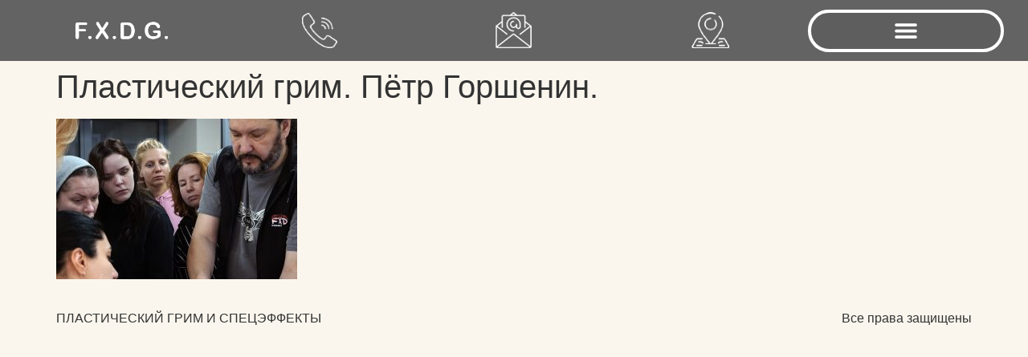

--- FILE ---
content_type: text/html; charset=UTF-8
request_url: http://www.fxdesignpro.com/%D0%BF%D0%BB%D0%B0%D1%81%D1%82%D0%B8%D1%87%D0%B5%D1%81%D0%BA%D0%B8%D0%B9-%D0%B3%D1%80%D0%B8%D0%BC-%D0%BE%D0%B1%D1%83%D1%87%D0%B5%D0%BD%D0%B8%D0%B5/dsc06096/
body_size: 39332
content:
<!doctype html><html lang="ru-RU"><head><meta charset="UTF-8"><meta name="viewport" content="width=device-width, initial-scale=1"><link rel="profile" href="https://gmpg.org/xfn/11"><meta name='robots' content='index, follow, max-image-preview:large, max-snippet:-1, max-video-preview:-1' /><link media="all" href="http://www.fxdesignpro.com/wp-content/cache/autoptimize/css/autoptimize_c2095983862f211d1c514989504c9c1e.css" rel="stylesheet"><title>Пластический грим. Пётр Горшенин. &#8226; СТУДИЯ ПЕТРА ГОРШЕНИНА. FX DESIGN GROUP INT. ПЛАСТИЧЕСКИЙ ГРИМ И СПЕЦЭФФЕКТЫ</title><meta name="description" content="Пластический грим. Аниматронические муляжи. Prosthetic makeup. Animatronic figure. Студия Петра Горшенина FX DESIGN GROUP INT. Peter Gorshenin." /><link rel="canonical" href="https://www.fxdesignpro.com/пластический-грим-обучение/dsc06096/" /><meta property="og:locale" content="ru_RU" /><meta property="og:type" content="article" /><meta property="og:title" content="Пластический грим. Пётр Горшенин. &#8226; СТУДИЯ ПЕТРА ГОРШЕНИНА. FX DESIGN GROUP INT. ПЛАСТИЧЕСКИЙ ГРИМ И СПЕЦЭФФЕКТЫ" /><meta property="og:description" content="Пластический грим. Аниматронические муляжи. Prosthetic makeup. Animatronic figure. Студия Петра Горшенина FX DESIGN GROUP INT. Peter Gorshenin." /><meta property="og:url" content="https://www.fxdesignpro.com/пластический-грим-обучение/dsc06096/" /><meta property="og:site_name" content="СТУДИЯ ПЕТРА ГОРШЕНИНА. FX DESIGN GROUP INT. ПЛАСТИЧЕСКИЙ ГРИМ И СПЕЦЭФФЕКТЫ" /><meta property="article:publisher" content="https://www.facebook.com/fxdg.ru" /><meta property="article:modified_time" content="2021-11-26T10:37:38+00:00" /><meta property="og:image" content="https://www.fxdesignpro.com/%D0%BF%D0%BB%D0%B0%D1%81%D1%82%D0%B8%D1%87%D0%B5%D1%81%D0%BA%D0%B8%D0%B9-%D0%B3%D1%80%D0%B8%D0%BC-%D0%BE%D0%B1%D1%83%D1%87%D0%B5%D0%BD%D0%B8%D0%B5/dsc06096" /><meta property="og:image:width" content="800" /><meta property="og:image:height" content="533" /><meta property="og:image:type" content="image/jpeg" /><meta name="twitter:card" content="summary_large_image" /> <script type="application/ld+json" class="yoast-schema-graph">{"@context":"https://schema.org","@graph":[{"@type":"WebPage","@id":"https://www.fxdesignpro.com/%D0%BF%D0%BB%D0%B0%D1%81%D1%82%D0%B8%D1%87%D0%B5%D1%81%D0%BA%D0%B8%D0%B9-%D0%B3%D1%80%D0%B8%D0%BC-%D0%BE%D0%B1%D1%83%D1%87%D0%B5%D0%BD%D0%B8%D0%B5/dsc06096/","url":"https://www.fxdesignpro.com/%D0%BF%D0%BB%D0%B0%D1%81%D1%82%D0%B8%D1%87%D0%B5%D1%81%D0%BA%D0%B8%D0%B9-%D0%B3%D1%80%D0%B8%D0%BC-%D0%BE%D0%B1%D1%83%D1%87%D0%B5%D0%BD%D0%B8%D0%B5/dsc06096/","name":"Пластический грим. Пётр Горшенин. &#8226; СТУДИЯ ПЕТРА ГОРШЕНИНА. FX DESIGN GROUP INT. ПЛАСТИЧЕСКИЙ ГРИМ И СПЕЦЭФФЕКТЫ","isPartOf":{"@id":"https://www.fxdesignpro.com/#website"},"primaryImageOfPage":{"@id":"https://www.fxdesignpro.com/%D0%BF%D0%BB%D0%B0%D1%81%D1%82%D0%B8%D1%87%D0%B5%D1%81%D0%BA%D0%B8%D0%B9-%D0%B3%D1%80%D0%B8%D0%BC-%D0%BE%D0%B1%D1%83%D1%87%D0%B5%D0%BD%D0%B8%D0%B5/dsc06096/#primaryimage"},"image":{"@id":"https://www.fxdesignpro.com/%D0%BF%D0%BB%D0%B0%D1%81%D1%82%D0%B8%D1%87%D0%B5%D1%81%D0%BA%D0%B8%D0%B9-%D0%B3%D1%80%D0%B8%D0%BC-%D0%BE%D0%B1%D1%83%D1%87%D0%B5%D0%BD%D0%B8%D0%B5/dsc06096/#primaryimage"},"thumbnailUrl":"https://www.fxdesignpro.com/wp-content/uploads/2018/03/DSC06096.jpg","datePublished":"2018-03-19T19:58:08+00:00","dateModified":"2021-11-26T10:37:38+00:00","description":"Пластический грим. Аниматронические муляжи. Prosthetic makeup. Animatronic figure. Студия Петра Горшенина FX DESIGN GROUP INT. Peter Gorshenin.","breadcrumb":{"@id":"https://www.fxdesignpro.com/%D0%BF%D0%BB%D0%B0%D1%81%D1%82%D0%B8%D1%87%D0%B5%D1%81%D0%BA%D0%B8%D0%B9-%D0%B3%D1%80%D0%B8%D0%BC-%D0%BE%D0%B1%D1%83%D1%87%D0%B5%D0%BD%D0%B8%D0%B5/dsc06096/#breadcrumb"},"inLanguage":"ru-RU","potentialAction":[{"@type":"ReadAction","target":["https://www.fxdesignpro.com/%D0%BF%D0%BB%D0%B0%D1%81%D1%82%D0%B8%D1%87%D0%B5%D1%81%D0%BA%D0%B8%D0%B9-%D0%B3%D1%80%D0%B8%D0%BC-%D0%BE%D0%B1%D1%83%D1%87%D0%B5%D0%BD%D0%B8%D0%B5/dsc06096/"]}]},{"@type":"ImageObject","inLanguage":"ru-RU","@id":"https://www.fxdesignpro.com/%D0%BF%D0%BB%D0%B0%D1%81%D1%82%D0%B8%D1%87%D0%B5%D1%81%D0%BA%D0%B8%D0%B9-%D0%B3%D1%80%D0%B8%D0%BC-%D0%BE%D0%B1%D1%83%D1%87%D0%B5%D0%BD%D0%B8%D0%B5/dsc06096/#primaryimage","url":"https://www.fxdesignpro.com/wp-content/uploads/2018/03/DSC06096.jpg","contentUrl":"https://www.fxdesignpro.com/wp-content/uploads/2018/03/DSC06096.jpg","width":800,"height":533,"caption":"Пластический грим. Пётр Горшенин."},{"@type":"BreadcrumbList","@id":"https://www.fxdesignpro.com/%D0%BF%D0%BB%D0%B0%D1%81%D1%82%D0%B8%D1%87%D0%B5%D1%81%D0%BA%D0%B8%D0%B9-%D0%B3%D1%80%D0%B8%D0%BC-%D0%BE%D0%B1%D1%83%D1%87%D0%B5%D0%BD%D0%B8%D0%B5/dsc06096/#breadcrumb","itemListElement":[{"@type":"ListItem","position":1,"name":"Главная страница","item":"https://www.fxdesignpro.com/"},{"@type":"ListItem","position":2,"name":"Пластический грим. Обучение.","item":"https://www.fxdesignpro.com/%d0%bf%d0%bb%d0%b0%d1%81%d1%82%d0%b8%d1%87%d0%b5%d1%81%d0%ba%d0%b8%d0%b9-%d0%b3%d1%80%d0%b8%d0%bc-%d0%be%d0%b1%d1%83%d1%87%d0%b5%d0%bd%d0%b8%d0%b5/"},{"@type":"ListItem","position":3,"name":"Пластический грим. Пётр Горшенин."}]},{"@type":"WebSite","@id":"https://www.fxdesignpro.com/#website","url":"https://www.fxdesignpro.com/","name":"СТУДИЯ ПЕТРА ГОРШЕНИНА. FX DESIGN GROUP INT. ПЛАСТИЧЕСКИЙ ГРИМ И СПЕЦЭФФЕКТЫ","description":"ПЛАСТИЧЕСКИЙ ГРИМ И СПЕЦЭФФЕКТЫ","potentialAction":[{"@type":"SearchAction","target":{"@type":"EntryPoint","urlTemplate":"https://www.fxdesignpro.com/?s={search_term_string}"},"query-input":{"@type":"PropertyValueSpecification","valueRequired":true,"valueName":"search_term_string"}}],"inLanguage":"ru-RU"}]}</script> <link href='//hb.wpmucdn.com' rel='preconnect' /><link rel="alternate" type="application/rss+xml" title="СТУДИЯ ПЕТРА ГОРШЕНИНА. FX DESIGN GROUP INT. ПЛАСТИЧЕСКИЙ ГРИМ И СПЕЦЭФФЕКТЫ &raquo; Лента" href="https://www.fxdesignpro.com/feed/" /><link rel="alternate" type="application/rss+xml" title="СТУДИЯ ПЕТРА ГОРШЕНИНА. FX DESIGN GROUP INT. ПЛАСТИЧЕСКИЙ ГРИМ И СПЕЦЭФФЕКТЫ &raquo; Лента комментариев" href="https://www.fxdesignpro.com/comments/feed/" /><link rel="alternate" title="oEmbed (JSON)" type="application/json+oembed" href="https://www.fxdesignpro.com/wp-json/oembed/1.0/embed?url=https%3A%2F%2Fwww.fxdesignpro.com%2F%25d0%25bf%25d0%25bb%25d0%25b0%25d1%2581%25d1%2582%25d0%25b8%25d1%2587%25d0%25b5%25d1%2581%25d0%25ba%25d0%25b8%25d0%25b9-%25d0%25b3%25d1%2580%25d0%25b8%25d0%25bc-%25d0%25be%25d0%25b1%25d1%2583%25d1%2587%25d0%25b5%25d0%25bd%25d0%25b8%25d0%25b5%2Fdsc06096%2F" /><link rel="alternate" title="oEmbed (XML)" type="text/xml+oembed" href="https://www.fxdesignpro.com/wp-json/oembed/1.0/embed?url=https%3A%2F%2Fwww.fxdesignpro.com%2F%25d0%25bf%25d0%25bb%25d0%25b0%25d1%2581%25d1%2582%25d0%25b8%25d1%2587%25d0%25b5%25d1%2581%25d0%25ba%25d0%25b8%25d0%25b9-%25d0%25b3%25d1%2580%25d0%25b8%25d0%25bc-%25d0%25be%25d0%25b1%25d1%2583%25d1%2587%25d0%25b5%25d0%25bd%25d0%25b8%25d0%25b5%2Fdsc06096%2F&#038;format=xml" /><link rel='stylesheet' id='elementor-post-3046-css' href='http://www.fxdesignpro.com/wp-content/cache/autoptimize/css/autoptimize_single_2d0fd6cba8378ab5483aac19e7e31dac.css?ver=1768736205' media='all' /><link rel='stylesheet' id='elementor-post-3067-css' href='http://www.fxdesignpro.com/wp-content/cache/autoptimize/css/autoptimize_single_0e33ccf938c192bdce73fee2846d0e87.css?ver=1768736205' media='all' /><link rel='stylesheet' id='elementor-gf-local-roboto-css' href='http://www.fxdesignpro.com/wp-content/cache/autoptimize/css/autoptimize_single_1119ad88deaf5865f5195c8ce980d12f.css?ver=1742254877' media='all' /><link rel='stylesheet' id='elementor-gf-local-robotoslab-css' href='http://www.fxdesignpro.com/wp-content/cache/autoptimize/css/autoptimize_single_20cad71040a127c3f8d6a2e6c6135421.css?ver=1742254882' media='all' /> <script src="http://www.fxdesignpro.com/wp-includes/js/jquery/jquery.min.js?ver=3.7.1" id="jquery-core-js"></script> <link rel="https://api.w.org/" href="https://www.fxdesignpro.com/wp-json/" /><link rel="alternate" title="JSON" type="application/json" href="https://www.fxdesignpro.com/wp-json/wp/v2/media/2321" /><link rel="EditURI" type="application/rsd+xml" title="RSD" href="https://www.fxdesignpro.com/xmlrpc.php?rsd" /><meta name="generator" content="WordPress 6.9" /><link rel='shortlink' href='https://www.fxdesignpro.com/?p=2321' /><meta name="generator" content="Elementor 3.34.1; features: e_font_icon_svg, additional_custom_breakpoints; settings: css_print_method-external, google_font-enabled, font_display-auto"></head><body class="attachment wp-singular attachment-template-default attachmentid-2321 attachment-jpeg wp-embed-responsive wp-theme-hello-elementor metaslider-plugin hello-elementor-default elementor-default elementor-kit-3046"> <a class="skip-link screen-reader-text" href="#content">Перейти к содержимому</a><header data-elementor-type="header" data-elementor-id="3067" class="elementor elementor-3067 elementor-location-header" data-elementor-post-type="elementor_library"><header class="elementor-section elementor-top-section elementor-element elementor-element-1179422 elementor-section-content-middle elementor-section-full_width elementor-section-height-min-height elementor-section-stretched elementor-hidden-tablet elementor-hidden-phone elementor-section-height-default elementor-section-items-middle elementor-invisible" data-id="1179422" data-element_type="section" data-settings="{&quot;background_background&quot;:&quot;classic&quot;,&quot;animation&quot;:&quot;fadeInUp&quot;,&quot;sticky&quot;:&quot;top&quot;,&quot;stretch_section&quot;:&quot;section-stretched&quot;,&quot;sticky_on&quot;:[&quot;desktop&quot;,&quot;tablet&quot;,&quot;mobile&quot;],&quot;sticky_offset&quot;:0,&quot;sticky_effects_offset&quot;:0,&quot;sticky_anchor_link_offset&quot;:0}"><div class="elementor-container elementor-column-gap-no"><div class="elementor-column elementor-col-20 elementor-top-column elementor-element elementor-element-235f6f39" data-id="235f6f39" data-element_type="column"><div class="elementor-widget-wrap elementor-element-populated"><div class="elementor-element elementor-element-4fa97b30 elementor-widget elementor-widget-image" data-id="4fa97b30" data-element_type="widget" data-settings="{&quot;motion_fx_motion_fx_scrolling&quot;:&quot;yes&quot;,&quot;motion_fx_devices&quot;:[&quot;desktop&quot;,&quot;tablet&quot;,&quot;mobile&quot;]}" data-widget_type="image.default"><div class="elementor-widget-container"> <a href="http://www.fxdesignpro.com/"> <img width="217" height="50" src="https://www.fxdesignpro.com/wp-content/uploads/2020/08/logo_1-2.png" class="attachment-large size-large wp-image-3083" alt="logo" /> </a></div></div></div></div><div class="elementor-column elementor-col-20 elementor-top-column elementor-element elementor-element-d0e6f3a" data-id="d0e6f3a" data-element_type="column"><div class="elementor-widget-wrap elementor-element-populated"><div class="elementor-element elementor-element-140423f elementor-widget elementor-widget-image" data-id="140423f" data-element_type="widget" data-widget_type="image.default"><div class="elementor-widget-container"> <a href="tel:+79037401220"> <img width="50" height="50" src="https://www.fxdesignpro.com/wp-content/uploads/2020/08/phone.png" class="attachment-large size-large wp-image-3562" alt="phone" /> </a></div></div></div></div><div class="elementor-column elementor-col-20 elementor-top-column elementor-element elementor-element-e6989f1" data-id="e6989f1" data-element_type="column"><div class="elementor-widget-wrap elementor-element-populated"><div class="elementor-element elementor-element-33d1872 elementor-widget elementor-widget-image" data-id="33d1872" data-element_type="widget" data-widget_type="image.default"><div class="elementor-widget-container"> <a href="mailto:fxdesignpro@gmail.com"> <img width="50" height="50" src="https://www.fxdesignpro.com/wp-content/uploads/2020/08/mail.png" class="attachment-large size-large wp-image-3563" alt="mail" /> </a></div></div></div></div><div class="elementor-column elementor-col-20 elementor-top-column elementor-element elementor-element-a76a0c4" data-id="a76a0c4" data-element_type="column"><div class="elementor-widget-wrap elementor-element-populated"><div class="elementor-element elementor-element-78d570a elementor-widget elementor-widget-image" data-id="78d570a" data-element_type="widget" data-widget_type="image.default"><div class="elementor-widget-container"> <a href="https://www.google.com/maps/place/FX+Design+group+int+(FXDG)/@55.7219306,37.5340768,15z/data=!4m5!3m4!1s0x0:0xb828561f003a4f72!8m2!3d55.7219306!4d37.5340768" yandexnavi=""> <img loading="lazy" width="50" height="50" src="https://www.fxdesignpro.com/wp-content/uploads/2020/08/location.png" class="attachment-large size-large wp-image-3564" alt="location" /> </a></div></div></div></div><div class="elementor-column elementor-col-20 elementor-top-column elementor-element elementor-element-cc0f6eb" data-id="cc0f6eb" data-element_type="column"><div class="elementor-widget-wrap elementor-element-populated"><div class="elementor-element elementor-element-6b78282 elementor-nav-menu--stretch elementor-nav-menu__text-align-center elementor-nav-menu--toggle elementor-nav-menu--burger elementor-widget elementor-widget-nav-menu" data-id="6b78282" data-element_type="widget" data-settings="{&quot;layout&quot;:&quot;dropdown&quot;,&quot;full_width&quot;:&quot;stretch&quot;,&quot;submenu_icon&quot;:{&quot;value&quot;:&quot;&lt;i aria-hidden=\&quot;true\&quot; class=\&quot;fas e-plus-icon\&quot;&gt;&lt;\/i&gt;&quot;,&quot;library&quot;:&quot;&quot;},&quot;toggle&quot;:&quot;burger&quot;}" data-widget_type="nav-menu.default"><div class="elementor-widget-container"><div class="elementor-menu-toggle" role="button" tabindex="0" aria-label="Переключатель меню" aria-expanded="false"> <svg aria-hidden="true" role="presentation" class="elementor-menu-toggle__icon--open e-font-icon-svg e-eicon-menu-bar" viewBox="0 0 1000 1000" xmlns="http://www.w3.org/2000/svg"><path d="M104 333H896C929 333 958 304 958 271S929 208 896 208H104C71 208 42 237 42 271S71 333 104 333ZM104 583H896C929 583 958 554 958 521S929 458 896 458H104C71 458 42 487 42 521S71 583 104 583ZM104 833H896C929 833 958 804 958 771S929 708 896 708H104C71 708 42 737 42 771S71 833 104 833Z"></path></svg><svg aria-hidden="true" role="presentation" class="elementor-menu-toggle__icon--close e-font-icon-svg e-eicon-close" viewBox="0 0 1000 1000" xmlns="http://www.w3.org/2000/svg"><path d="M742 167L500 408 258 167C246 154 233 150 217 150 196 150 179 158 167 167 154 179 150 196 150 212 150 229 154 242 171 254L408 500 167 742C138 771 138 800 167 829 196 858 225 858 254 829L496 587 738 829C750 842 767 846 783 846 800 846 817 842 829 829 842 817 846 804 846 783 846 767 842 750 829 737L588 500 833 258C863 229 863 200 833 171 804 137 775 137 742 167Z"></path></svg></div><nav class="elementor-nav-menu--dropdown elementor-nav-menu__container" aria-hidden="true"><ul id="menu-2-6b78282" class="elementor-nav-menu"><li class="menu-item menu-item-type-post_type menu-item-object-page menu-item-home menu-item-640"><a href="https://www.fxdesignpro.com/" class="elementor-item" tabindex="-1">F.X.D.G. Пластический грим и спецэффекты. Студия Петра Горшенина.</a></li><li class="menu-item menu-item-type-custom menu-item-object-custom menu-item-has-children menu-item-3490"><a href="#" class="elementor-item elementor-item-anchor" tabindex="-1">ГАЛЕРЕЯ / GALLERY</a><ul class="sub-menu elementor-nav-menu--dropdown"><li class="menu-item menu-item-type-post_type menu-item-object-page menu-item-66"><a href="https://www.fxdesignpro.com/%d0%b3%d0%b0%d0%bb%d0%b5%d1%80%d0%b5%d1%8f/%d0%b3%d1%80%d0%b8%d0%bc/" class="elementor-sub-item" tabindex="-1">ГРИМ / MAKEUP Пластический грим и спецэффекты. Студия Петра Горшенина FXDG.</a></li><li class="menu-item menu-item-type-post_type menu-item-object-page menu-item-97"><a href="https://www.fxdesignpro.com/%d0%b3%d0%b0%d0%bb%d0%b5%d1%80%d0%b5%d1%8f/%d0%bf%d0%bb%d0%b0%d1%81%d1%82%d0%b8%d1%87%d0%b5%d1%81%d0%ba%d0%b8%d0%b9-%d0%b3%d1%80%d0%b8%d0%bc/" class="elementor-sub-item" tabindex="-1">ПЛАСТИЧЕСКИЙ ГРИМ / PROSTHETIC MAKE-UPS Пластический грим и спецэффекты. Студия Петра Горшенина FXDG.</a></li><li class="menu-item menu-item-type-post_type menu-item-object-page menu-item-139"><a href="https://www.fxdesignpro.com/%d0%b3%d0%b0%d0%bb%d0%b5%d1%80%d0%b5%d1%8f/%d0%b3%d0%be%d0%bb%d0%be%d0%b2%d1%8b-%d0%b8-%d1%82%d0%b5%d0%bb%d0%b0/" class="elementor-sub-item" tabindex="-1">ГОЛОВЫ И ТЕЛА /  HEADS &#038; BODIES Пластический грим и спецэффекты. Студия Петра Горшенина FXDG.</a></li><li class="menu-item menu-item-type-post_type menu-item-object-page menu-item-166"><a href="https://www.fxdesignpro.com/%d0%b3%d0%b0%d0%bb%d0%b5%d1%80%d0%b5%d1%8f/%d1%80%d0%b0%d0%bd%d0%b5%d0%bd%d0%b8%d1%8f/" class="elementor-sub-item" tabindex="-1">РАНЕНИЯ / WOUNDS Пластический грим и спецэффекты. Студия Петра Горшенина FXDG.</a></li><li class="menu-item menu-item-type-post_type menu-item-object-page menu-item-197"><a href="https://www.fxdesignpro.com/%d0%b3%d0%b0%d0%bb%d0%b5%d1%80%d0%b5%d1%8f/%d0%b0%d0%bd%d0%b8%d0%bc%d0%b0%d1%82%d1%80%d0%be%d0%bd%d0%b8%d0%ba%d0%b0/" class="elementor-sub-item" tabindex="-1">АНИМАТРОНИКА / ANIMATRONICS . Пластический грим и спецэффекты. Студия Петра Горшенина FXDG.</a></li><li class="menu-item menu-item-type-post_type menu-item-object-page menu-item-252"><a href="https://www.fxdesignpro.com/%d0%b3%d0%b0%d0%bb%d0%b5%d1%80%d0%b5%d1%8f/%d0%bc%d1%83%d0%bb%d1%8f%d0%b6%d0%b8-%d0%b6%d0%b8%d0%b2%d0%be%d1%82%d0%bd%d1%8b%d1%85/" class="elementor-sub-item" tabindex="-1">МУЛЯЖИ ЖИВОТНЫХ / ANIMAL MODELS Пластический грим и спецэффекты. Студия Петра Горшенина FXDG.</a></li><li class="menu-item menu-item-type-post_type menu-item-object-page menu-item-228"><a href="https://www.fxdesignpro.com/%d0%b3%d0%b0%d0%bb%d0%b5%d1%80%d0%b5%d1%8f/%d1%81%d0%ba%d1%83%d0%bb%d1%8c%d0%bf%d1%82%d1%83%d1%80%d1%8b/" class="elementor-sub-item" tabindex="-1">СКУЛЬПТУРЫ / SCULPTURES Пластический грим и спецэффекты. Студия Петра Горшенина FXDG.</a></li><li class="menu-item menu-item-type-post_type menu-item-object-page menu-item-239"><a href="https://www.fxdesignpro.com/%d0%b3%d0%b0%d0%bb%d0%b5%d1%80%d0%b5%d1%8f/%d0%ba%d0%be%d1%81%d1%82%d1%8e%d0%bc%d1%8b/" class="elementor-sub-item" tabindex="-1">КОСТЮМЫ / COSTUMES Пластический грим и спецэффекты. Студия Петра Горшенина FXDG.</a></li><li class="menu-item menu-item-type-post_type menu-item-object-page menu-item-284"><a href="https://www.fxdesignpro.com/%d0%b3%d0%b0%d0%bb%d0%b5%d1%80%d0%b5%d1%8f/%d1%8d%d1%81%d0%ba%d0%b8%d0%b7%d1%8b/" class="elementor-sub-item" tabindex="-1">ЭСКИЗЫ / DRAFTS Пластический грим и спецэффекты. Студия Петра Горшенина FXDG.</a></li></ul></li><li class="menu-item menu-item-type-post_type menu-item-object-page menu-item-1548"><a href="https://www.fxdesignpro.com/%d1%84%d0%b8%d0%bb%d1%8c%d0%bc%d0%be%d0%b3%d1%80%d0%b0%d1%84%d0%b8%d1%8f/" class="elementor-item" tabindex="-1">ФИЛЬМОГРАФИЯ / FILMOGRAPHY</a></li><li class="menu-item menu-item-type-post_type menu-item-object-page menu-item-457"><a href="https://www.fxdesignpro.com/%d0%b2%d0%b8%d0%b4%d0%b5%d0%be/" class="elementor-item" tabindex="-1">ВИДЕО / VIDEO</a></li><li class="menu-item menu-item-type-post_type menu-item-object-page menu-item-627"><a href="https://www.fxdesignpro.com/f-x-d-g/" class="elementor-item" tabindex="-1">КОНТАКТ / CONTACT Пластический грим и спецэффекты. Студия Петра Горшенина FXDG.</a></li></ul></nav></div></div></div></div></div></header><header class="elementor-section elementor-top-section elementor-element elementor-element-4dffe15 elementor-section-content-middle elementor-section-full_width elementor-section-height-min-height elementor-section-stretched elementor-hidden-desktop elementor-section-height-default elementor-section-items-middle elementor-invisible" data-id="4dffe15" data-element_type="section" data-settings="{&quot;background_background&quot;:&quot;classic&quot;,&quot;animation&quot;:&quot;fadeInUp&quot;,&quot;stretch_section&quot;:&quot;section-stretched&quot;}"><div class="elementor-container elementor-column-gap-no"><div class="elementor-column elementor-col-50 elementor-top-column elementor-element elementor-element-cff6a91" data-id="cff6a91" data-element_type="column"><div class="elementor-widget-wrap elementor-element-populated"><div class="elementor-element elementor-element-2c9e1d5 elementor-widget-mobile__width-auto elementor-hidden-desktop elementor-widget elementor-widget-image" data-id="2c9e1d5" data-element_type="widget" data-settings="{&quot;motion_fx_motion_fx_scrolling&quot;:&quot;yes&quot;,&quot;motion_fx_devices&quot;:[&quot;desktop&quot;,&quot;tablet&quot;,&quot;mobile&quot;]}" data-widget_type="image.default"><div class="elementor-widget-container"> <a href="http://www.fxdesignpro.com/"> <img width="217" height="50" src="https://www.fxdesignpro.com/wp-content/uploads/2020/08/logo_1-2.png" class="attachment-large size-large wp-image-3083" alt="logo" /> </a></div></div></div></div><div class="elementor-column elementor-col-50 elementor-top-column elementor-element elementor-element-99e234e" data-id="99e234e" data-element_type="column"><div class="elementor-widget-wrap elementor-element-populated"><div class="elementor-element elementor-element-4dfe246 elementor-nav-menu--stretch elementor-nav-menu__text-align-center elementor-nav-menu--toggle elementor-nav-menu--burger elementor-widget elementor-widget-nav-menu" data-id="4dfe246" data-element_type="widget" data-settings="{&quot;layout&quot;:&quot;dropdown&quot;,&quot;full_width&quot;:&quot;stretch&quot;,&quot;submenu_icon&quot;:{&quot;value&quot;:&quot;&lt;i aria-hidden=\&quot;true\&quot; class=\&quot;fas e-plus-icon\&quot;&gt;&lt;\/i&gt;&quot;,&quot;library&quot;:&quot;&quot;},&quot;toggle&quot;:&quot;burger&quot;}" data-widget_type="nav-menu.default"><div class="elementor-widget-container"><div class="elementor-menu-toggle" role="button" tabindex="0" aria-label="Переключатель меню" aria-expanded="false"> <svg aria-hidden="true" role="presentation" class="elementor-menu-toggle__icon--open e-font-icon-svg e-eicon-menu-bar" viewBox="0 0 1000 1000" xmlns="http://www.w3.org/2000/svg"><path d="M104 333H896C929 333 958 304 958 271S929 208 896 208H104C71 208 42 237 42 271S71 333 104 333ZM104 583H896C929 583 958 554 958 521S929 458 896 458H104C71 458 42 487 42 521S71 583 104 583ZM104 833H896C929 833 958 804 958 771S929 708 896 708H104C71 708 42 737 42 771S71 833 104 833Z"></path></svg><svg aria-hidden="true" role="presentation" class="elementor-menu-toggle__icon--close e-font-icon-svg e-eicon-close" viewBox="0 0 1000 1000" xmlns="http://www.w3.org/2000/svg"><path d="M742 167L500 408 258 167C246 154 233 150 217 150 196 150 179 158 167 167 154 179 150 196 150 212 150 229 154 242 171 254L408 500 167 742C138 771 138 800 167 829 196 858 225 858 254 829L496 587 738 829C750 842 767 846 783 846 800 846 817 842 829 829 842 817 846 804 846 783 846 767 842 750 829 737L588 500 833 258C863 229 863 200 833 171 804 137 775 137 742 167Z"></path></svg></div><nav class="elementor-nav-menu--dropdown elementor-nav-menu__container" aria-hidden="true"><ul id="menu-2-4dfe246" class="elementor-nav-menu"><li class="menu-item menu-item-type-post_type menu-item-object-page menu-item-home menu-item-640"><a href="https://www.fxdesignpro.com/" class="elementor-item" tabindex="-1">F.X.D.G. Пластический грим и спецэффекты. Студия Петра Горшенина.</a></li><li class="menu-item menu-item-type-custom menu-item-object-custom menu-item-has-children menu-item-3490"><a href="#" class="elementor-item elementor-item-anchor" tabindex="-1">ГАЛЕРЕЯ / GALLERY</a><ul class="sub-menu elementor-nav-menu--dropdown"><li class="menu-item menu-item-type-post_type menu-item-object-page menu-item-66"><a href="https://www.fxdesignpro.com/%d0%b3%d0%b0%d0%bb%d0%b5%d1%80%d0%b5%d1%8f/%d0%b3%d1%80%d0%b8%d0%bc/" class="elementor-sub-item" tabindex="-1">ГРИМ / MAKEUP Пластический грим и спецэффекты. Студия Петра Горшенина FXDG.</a></li><li class="menu-item menu-item-type-post_type menu-item-object-page menu-item-97"><a href="https://www.fxdesignpro.com/%d0%b3%d0%b0%d0%bb%d0%b5%d1%80%d0%b5%d1%8f/%d0%bf%d0%bb%d0%b0%d1%81%d1%82%d0%b8%d1%87%d0%b5%d1%81%d0%ba%d0%b8%d0%b9-%d0%b3%d1%80%d0%b8%d0%bc/" class="elementor-sub-item" tabindex="-1">ПЛАСТИЧЕСКИЙ ГРИМ / PROSTHETIC MAKE-UPS Пластический грим и спецэффекты. Студия Петра Горшенина FXDG.</a></li><li class="menu-item menu-item-type-post_type menu-item-object-page menu-item-139"><a href="https://www.fxdesignpro.com/%d0%b3%d0%b0%d0%bb%d0%b5%d1%80%d0%b5%d1%8f/%d0%b3%d0%be%d0%bb%d0%be%d0%b2%d1%8b-%d0%b8-%d1%82%d0%b5%d0%bb%d0%b0/" class="elementor-sub-item" tabindex="-1">ГОЛОВЫ И ТЕЛА /  HEADS &#038; BODIES Пластический грим и спецэффекты. Студия Петра Горшенина FXDG.</a></li><li class="menu-item menu-item-type-post_type menu-item-object-page menu-item-166"><a href="https://www.fxdesignpro.com/%d0%b3%d0%b0%d0%bb%d0%b5%d1%80%d0%b5%d1%8f/%d1%80%d0%b0%d0%bd%d0%b5%d0%bd%d0%b8%d1%8f/" class="elementor-sub-item" tabindex="-1">РАНЕНИЯ / WOUNDS Пластический грим и спецэффекты. Студия Петра Горшенина FXDG.</a></li><li class="menu-item menu-item-type-post_type menu-item-object-page menu-item-197"><a href="https://www.fxdesignpro.com/%d0%b3%d0%b0%d0%bb%d0%b5%d1%80%d0%b5%d1%8f/%d0%b0%d0%bd%d0%b8%d0%bc%d0%b0%d1%82%d1%80%d0%be%d0%bd%d0%b8%d0%ba%d0%b0/" class="elementor-sub-item" tabindex="-1">АНИМАТРОНИКА / ANIMATRONICS . Пластический грим и спецэффекты. Студия Петра Горшенина FXDG.</a></li><li class="menu-item menu-item-type-post_type menu-item-object-page menu-item-252"><a href="https://www.fxdesignpro.com/%d0%b3%d0%b0%d0%bb%d0%b5%d1%80%d0%b5%d1%8f/%d0%bc%d1%83%d0%bb%d1%8f%d0%b6%d0%b8-%d0%b6%d0%b8%d0%b2%d0%be%d1%82%d0%bd%d1%8b%d1%85/" class="elementor-sub-item" tabindex="-1">МУЛЯЖИ ЖИВОТНЫХ / ANIMAL MODELS Пластический грим и спецэффекты. Студия Петра Горшенина FXDG.</a></li><li class="menu-item menu-item-type-post_type menu-item-object-page menu-item-228"><a href="https://www.fxdesignpro.com/%d0%b3%d0%b0%d0%bb%d0%b5%d1%80%d0%b5%d1%8f/%d1%81%d0%ba%d1%83%d0%bb%d1%8c%d0%bf%d1%82%d1%83%d1%80%d1%8b/" class="elementor-sub-item" tabindex="-1">СКУЛЬПТУРЫ / SCULPTURES Пластический грим и спецэффекты. Студия Петра Горшенина FXDG.</a></li><li class="menu-item menu-item-type-post_type menu-item-object-page menu-item-239"><a href="https://www.fxdesignpro.com/%d0%b3%d0%b0%d0%bb%d0%b5%d1%80%d0%b5%d1%8f/%d0%ba%d0%be%d1%81%d1%82%d1%8e%d0%bc%d1%8b/" class="elementor-sub-item" tabindex="-1">КОСТЮМЫ / COSTUMES Пластический грим и спецэффекты. Студия Петра Горшенина FXDG.</a></li><li class="menu-item menu-item-type-post_type menu-item-object-page menu-item-284"><a href="https://www.fxdesignpro.com/%d0%b3%d0%b0%d0%bb%d0%b5%d1%80%d0%b5%d1%8f/%d1%8d%d1%81%d0%ba%d0%b8%d0%b7%d1%8b/" class="elementor-sub-item" tabindex="-1">ЭСКИЗЫ / DRAFTS Пластический грим и спецэффекты. Студия Петра Горшенина FXDG.</a></li></ul></li><li class="menu-item menu-item-type-post_type menu-item-object-page menu-item-1548"><a href="https://www.fxdesignpro.com/%d1%84%d0%b8%d0%bb%d1%8c%d0%bc%d0%be%d0%b3%d1%80%d0%b0%d1%84%d0%b8%d1%8f/" class="elementor-item" tabindex="-1">ФИЛЬМОГРАФИЯ / FILMOGRAPHY</a></li><li class="menu-item menu-item-type-post_type menu-item-object-page menu-item-457"><a href="https://www.fxdesignpro.com/%d0%b2%d0%b8%d0%b4%d0%b5%d0%be/" class="elementor-item" tabindex="-1">ВИДЕО / VIDEO</a></li><li class="menu-item menu-item-type-post_type menu-item-object-page menu-item-627"><a href="https://www.fxdesignpro.com/f-x-d-g/" class="elementor-item" tabindex="-1">КОНТАКТ / CONTACT Пластический грим и спецэффекты. Студия Петра Горшенина FXDG.</a></li></ul></nav></div></div></div></div></div></header></header><main id="content" class="site-main post-2321 attachment type-attachment status-inherit hentry"><div class="page-header"><h1 class="entry-title">Пластический грим. Пётр Горшенин.</h1></div><div class="page-content"><p class="attachment"><a href='https://www.fxdesignpro.com/wp-content/uploads/2018/03/DSC06096.jpg'><img loading="lazy" decoding="async" width="300" height="200" src="https://www.fxdesignpro.com/wp-content/uploads/2018/03/DSC06096-300x200.jpg" class="attachment-medium size-medium" alt="Пластический грим. Пётр Горшенин." srcset="https://www.fxdesignpro.com/wp-content/uploads/2018/03/DSC06096-300x200.jpg 300w, https://www.fxdesignpro.com/wp-content/uploads/2018/03/DSC06096-768x512.jpg 768w, https://www.fxdesignpro.com/wp-content/uploads/2018/03/DSC06096.jpg 800w" sizes="(max-width: 300px) 100vw, 300px" /></a></p></div></main><footer id="site-footer" class="site-footer dynamic-footer footer-has-copyright"><div class="footer-inner"><div class="site-branding show-logo"><p class="site-description show"> ПЛАСТИЧЕСКИЙ ГРИМ И СПЕЦЭФФЕКТЫ</p></div><div class="copyright show"><p>Все права защищены</p></div></div></footer> <script type="speculationrules">{"prefetch":[{"source":"document","where":{"and":[{"href_matches":"/*"},{"not":{"href_matches":["/wp-*.php","/wp-admin/*","/wp-content/uploads/*","/wp-content/*","/wp-content/plugins/*","/wp-content/themes/hello-elementor/*","/*\\?(.+)"]}},{"not":{"selector_matches":"a[rel~=\"nofollow\"]"}},{"not":{"selector_matches":".no-prefetch, .no-prefetch a"}}]},"eagerness":"conservative"}]}</script> <script>const lazyloadRunObserver = () => {
					const lazyloadBackgrounds = document.querySelectorAll( `.e-con.e-parent:not(.e-lazyloaded)` );
					const lazyloadBackgroundObserver = new IntersectionObserver( ( entries ) => {
						entries.forEach( ( entry ) => {
							if ( entry.isIntersecting ) {
								let lazyloadBackground = entry.target;
								if( lazyloadBackground ) {
									lazyloadBackground.classList.add( 'e-lazyloaded' );
								}
								lazyloadBackgroundObserver.unobserve( entry.target );
							}
						});
					}, { rootMargin: '200px 0px 200px 0px' } );
					lazyloadBackgrounds.forEach( ( lazyloadBackground ) => {
						lazyloadBackgroundObserver.observe( lazyloadBackground );
					} );
				};
				const events = [
					'DOMContentLoaded',
					'elementor/lazyload/observe',
				];
				events.forEach( ( event ) => {
					document.addEventListener( event, lazyloadRunObserver );
				} );</script> <script id="elementor-frontend-js-before">var elementorFrontendConfig = {"environmentMode":{"edit":false,"wpPreview":false,"isScriptDebug":false},"i18n":{"shareOnFacebook":"\u041f\u043e\u0434\u0435\u043b\u0438\u0442\u044c\u0441\u044f \u0432 Facebook","shareOnTwitter":"\u041f\u043e\u0434\u0435\u043b\u0438\u0442\u044c\u0441\u044f \u0432 Twitter","pinIt":"\u0417\u0430\u043f\u0438\u043d\u0438\u0442\u044c","download":"\u0421\u043a\u0430\u0447\u0430\u0442\u044c","downloadImage":"\u0421\u043a\u0430\u0447\u0430\u0442\u044c \u0438\u0437\u043e\u0431\u0440\u0430\u0436\u0435\u043d\u0438\u0435","fullscreen":"\u0412\u043e \u0432\u0435\u0441\u044c \u044d\u043a\u0440\u0430\u043d","zoom":"\u0423\u0432\u0435\u043b\u0438\u0447\u0435\u043d\u0438\u0435","share":"\u041f\u043e\u0434\u0435\u043b\u0438\u0442\u044c\u0441\u044f","playVideo":"\u041f\u0440\u043e\u0438\u0433\u0440\u0430\u0442\u044c \u0432\u0438\u0434\u0435\u043e","previous":"\u041d\u0430\u0437\u0430\u0434","next":"\u0414\u0430\u043b\u0435\u0435","close":"\u0417\u0430\u043a\u0440\u044b\u0442\u044c","a11yCarouselPrevSlideMessage":"\u041f\u0440\u0435\u0434\u044b\u0434\u0443\u0449\u0438\u0439 \u0441\u043b\u0430\u0439\u0434","a11yCarouselNextSlideMessage":"\u0421\u043b\u0435\u0434\u0443\u044e\u0449\u0438\u0439 \u0441\u043b\u0430\u0439\u0434","a11yCarouselFirstSlideMessage":"\u042d\u0442\u043e \u043f\u0435\u0440\u0432\u044b\u0439 \u0441\u043b\u0430\u0439\u0434","a11yCarouselLastSlideMessage":"\u042d\u0442\u043e \u043f\u043e\u0441\u043b\u0435\u0434\u043d\u0438\u0439 \u0441\u043b\u0430\u0439\u0434","a11yCarouselPaginationBulletMessage":"\u041f\u0435\u0440\u0435\u0439\u0442\u0438 \u043a \u0441\u043b\u0430\u0439\u0434\u0443"},"is_rtl":false,"breakpoints":{"xs":0,"sm":480,"md":768,"lg":1025,"xl":1440,"xxl":1600},"responsive":{"breakpoints":{"mobile":{"label":"\u041c\u043e\u0431\u0438\u043b\u044c\u043d\u044b\u0439 - \u043a\u043d\u0438\u0436\u043d\u0430\u044f \u043e\u0440\u0438\u0435\u043d\u0442\u0430\u0446\u0438\u044f","value":767,"default_value":767,"direction":"max","is_enabled":true},"mobile_extra":{"label":"\u041c\u043e\u0431\u0438\u043b\u044c\u043d\u044b\u0439 - \u0430\u043b\u044c\u0431\u043e\u043c\u043d\u0430\u044f \u043e\u0440\u0438\u0435\u043d\u0442\u0430\u0446\u0438\u044f","value":880,"default_value":880,"direction":"max","is_enabled":false},"tablet":{"label":"\u041f\u043b\u0430\u043d\u0448\u0435\u0442 - \u043a\u043d\u0438\u0436\u043d\u0430\u044f \u043e\u0440\u0438\u0435\u043d\u0442\u0430\u0446\u0438\u044f","value":1024,"default_value":1024,"direction":"max","is_enabled":true},"tablet_extra":{"label":"\u041f\u043b\u0430\u043d\u0448\u0435\u0442 - \u0430\u043b\u044c\u0431\u043e\u043c\u043d\u0430\u044f \u043e\u0440\u0438\u0435\u043d\u0442\u0430\u0446\u0438\u044f","value":1200,"default_value":1200,"direction":"max","is_enabled":false},"laptop":{"label":"\u041d\u043e\u0443\u0442\u0431\u0443\u043a","value":1366,"default_value":1366,"direction":"max","is_enabled":false},"widescreen":{"label":"\u0428\u0438\u0440\u043e\u043a\u043e\u0444\u043e\u0440\u043c\u0430\u0442\u043d\u044b\u0435","value":2400,"default_value":2400,"direction":"min","is_enabled":false}},
"hasCustomBreakpoints":false},"version":"3.34.1","is_static":false,"experimentalFeatures":{"e_font_icon_svg":true,"additional_custom_breakpoints":true,"theme_builder_v2":true,"hello-theme-header-footer":true,"home_screen":true,"global_classes_should_enforce_capabilities":true,"e_variables":true,"cloud-library":true,"e_opt_in_v4_page":true,"e_interactions":true,"import-export-customization":true,"e_pro_variables":true},"urls":{"assets":"http:\/\/www.fxdesignpro.com\/wp-content\/plugins\/elementor\/assets\/","ajaxurl":"https:\/\/www.fxdesignpro.com\/wp-admin\/admin-ajax.php","uploadUrl":"https:\/\/www.fxdesignpro.com\/wp-content\/uploads"},"nonces":{"floatingButtonsClickTracking":"2367382760"},"swiperClass":"swiper","settings":{"page":[],"editorPreferences":[]},"kit":{"stretched_section_container":"body","body_background_background":"classic","active_breakpoints":["viewport_mobile","viewport_tablet"],"global_image_lightbox":"yes","lightbox_enable_counter":"yes","lightbox_enable_fullscreen":"yes","lightbox_enable_zoom":"yes","lightbox_enable_share":"yes","hello_header_logo_type":"title","hello_header_menu_layout":"horizontal","hello_footer_logo_type":"logo"},"post":{"id":2321,"title":"%D0%9F%D0%BB%D0%B0%D1%81%D1%82%D0%B8%D1%87%D0%B5%D1%81%D0%BA%D0%B8%D0%B9%20%D0%B3%D1%80%D0%B8%D0%BC.%20%D0%9F%D1%91%D1%82%D1%80%20%D0%93%D0%BE%D1%80%D1%88%D0%B5%D0%BD%D0%B8%D0%BD.%20%E2%80%A2%20%D0%A1%D0%A2%D0%A3%D0%94%D0%98%D0%AF%20%D0%9F%D0%95%D0%A2%D0%A0%D0%90%20%D0%93%D0%9E%D0%A0%D0%A8%D0%95%D0%9D%D0%98%D0%9D%D0%90.%20FX%20DESIGN%20GROUP%20INT.%20%D0%9F%D0%9B%D0%90%D0%A1%D0%A2%D0%98%D0%A7%D0%95%D0%A1%D0%9A%D0%98%D0%99%20%D0%93%D0%A0%D0%98%D0%9C%20%D0%98%20%D0%A1%D0%9F%D0%95%D0%A6%D0%AD%D0%A4%D0%A4%D0%95%D0%9A%D0%A2%D0%AB","excerpt":"","featuredImage":false}};
//# sourceURL=elementor-frontend-js-before</script> <script id="wp-i18n-js-after">wp.i18n.setLocaleData( { 'text direction\u0004ltr': [ 'ltr' ] } );
//# sourceURL=wp-i18n-js-after</script> <script id="elementor-pro-frontend-js-before">var ElementorProFrontendConfig = {"ajaxurl":"https:\/\/www.fxdesignpro.com\/wp-admin\/admin-ajax.php","nonce":"64930b1c48","urls":{"assets":"http:\/\/www.fxdesignpro.com\/wp-content\/plugins\/elementor-pro\/assets\/","rest":"https:\/\/www.fxdesignpro.com\/wp-json\/"},"settings":{"lazy_load_background_images":true},"popup":{"hasPopUps":false},"shareButtonsNetworks":{"facebook":{"title":"Facebook","has_counter":true},"twitter":{"title":"Twitter"},"linkedin":{"title":"LinkedIn","has_counter":true},"pinterest":{"title":"Pinterest","has_counter":true},"reddit":{"title":"Reddit","has_counter":true},"vk":{"title":"VK","has_counter":true},"odnoklassniki":{"title":"OK","has_counter":true},"tumblr":{"title":"Tumblr"},"digg":{"title":"Digg"},"skype":{"title":"Skype"},"stumbleupon":{"title":"StumbleUpon","has_counter":true},"mix":{"title":"Mix"},"telegram":{"title":"Telegram"},"pocket":{"title":"Pocket","has_counter":true},"xing":{"title":"XING","has_counter":true},"whatsapp":{"title":"WhatsApp"},"email":{"title":"Email"},"print":{"title":"Print"},"x-twitter":{"title":"X"},"threads":{"title":"Threads"}},
"facebook_sdk":{"lang":"ru_RU","app_id":""},"lottie":{"defaultAnimationUrl":"http:\/\/www.fxdesignpro.com\/wp-content\/plugins\/elementor-pro\/modules\/lottie\/assets\/animations\/default.json"}};
//# sourceURL=elementor-pro-frontend-js-before</script>    <script defer src="http://www.fxdesignpro.com/wp-content/cache/autoptimize/js/autoptimize_a9cc21d6bad6f5dbeda6b4324cc5553f.js"></script></body></html>

--- FILE ---
content_type: text/css
request_url: http://www.fxdesignpro.com/wp-content/cache/autoptimize/css/autoptimize_single_0e33ccf938c192bdce73fee2846d0e87.css?ver=1768736205
body_size: 10079
content:
.elementor-3067 .elementor-element.elementor-element-1179422>.elementor-container>.elementor-column>.elementor-widget-wrap{align-content:center;align-items:center}.elementor-3067 .elementor-element.elementor-element-1179422:not(.elementor-motion-effects-element-type-background),.elementor-3067 .elementor-element.elementor-element-1179422>.elementor-motion-effects-container>.elementor-motion-effects-layer{background-color:#636363}.elementor-3067 .elementor-element.elementor-element-1179422>.elementor-container{min-height:76px}.elementor-3067 .elementor-element.elementor-element-1179422{transition:background .3s,border .3s,border-radius .3s,box-shadow .3s;padding:0 30px}.elementor-3067 .elementor-element.elementor-element-1179422>.elementor-background-overlay{transition:background 0s,border-radius .3s,opacity 0s}.elementor-3067 .elementor-element.elementor-element-4fa97b30{text-align:center}.elementor-3067 .elementor-element.elementor-element-4fa97b30 img{width:120px}.elementor-3067 .elementor-element.elementor-element-140423f{text-align:center}.elementor-3067 .elementor-element.elementor-element-33d1872{text-align:center}.elementor-3067 .elementor-element.elementor-element-78d570a{text-align:center}.elementor-3067 .elementor-element.elementor-element-6b78282 .elementor-menu-toggle{margin:0 auto;border-width:4px;border-radius:32px}.elementor-3067 .elementor-element.elementor-element-6b78282 .elementor-nav-menu--dropdown a,.elementor-3067 .elementor-element.elementor-element-6b78282 .elementor-menu-toggle{color:#fff;fill:#fff}.elementor-3067 .elementor-element.elementor-element-6b78282 .elementor-nav-menu--dropdown{background-color:rgba(0,0,0,.5)}.elementor-3067 .elementor-element.elementor-element-6b78282 .elementor-nav-menu--dropdown a:hover,.elementor-3067 .elementor-element.elementor-element-6b78282 .elementor-nav-menu--dropdown a:focus,.elementor-3067 .elementor-element.elementor-element-6b78282 .elementor-nav-menu--dropdown a.elementor-item-active,.elementor-3067 .elementor-element.elementor-element-6b78282 .elementor-nav-menu--dropdown a.highlighted,.elementor-3067 .elementor-element.elementor-element-6b78282 .elementor-menu-toggle:hover,.elementor-3067 .elementor-element.elementor-element-6b78282 .elementor-menu-toggle:focus{color:#000}.elementor-3067 .elementor-element.elementor-element-6b78282 .elementor-nav-menu--dropdown a:hover,.elementor-3067 .elementor-element.elementor-element-6b78282 .elementor-nav-menu--dropdown a:focus,.elementor-3067 .elementor-element.elementor-element-6b78282 .elementor-nav-menu--dropdown a.elementor-item-active,.elementor-3067 .elementor-element.elementor-element-6b78282 .elementor-nav-menu--dropdown a.highlighted{background-color:#ededed}.elementor-3067 .elementor-element.elementor-element-6b78282 .elementor-nav-menu--dropdown .elementor-item,.elementor-3067 .elementor-element.elementor-element-6b78282 .elementor-nav-menu--dropdown .elementor-sub-item{font-size:16px}.elementor-3067 .elementor-element.elementor-element-6b78282 .elementor-nav-menu--dropdown a{padding-top:15px;padding-bottom:15px}.elementor-3067 .elementor-element.elementor-element-6b78282 .elementor-nav-menu--main>.elementor-nav-menu>li>.elementor-nav-menu--dropdown,.elementor-3067 .elementor-element.elementor-element-6b78282 .elementor-nav-menu__container.elementor-nav-menu--dropdown{margin-top:22px !important}.elementor-3067 .elementor-element.elementor-element-6b78282 div.elementor-menu-toggle{color:#fff}.elementor-3067 .elementor-element.elementor-element-6b78282 div.elementor-menu-toggle svg{fill:#fff}.elementor-3067 .elementor-element.elementor-element-6b78282 div.elementor-menu-toggle:hover,.elementor-3067 .elementor-element.elementor-element-6b78282 div.elementor-menu-toggle:focus{color:#afafaf}.elementor-3067 .elementor-element.elementor-element-6b78282 div.elementor-menu-toggle:hover svg,.elementor-3067 .elementor-element.elementor-element-6b78282 div.elementor-menu-toggle:focus svg{fill:#afafaf}.elementor-3067 .elementor-element.elementor-element-6b78282{--nav-menu-icon-size:30px}.elementor-3067 .elementor-element.elementor-element-4dffe15>.elementor-container>.elementor-column>.elementor-widget-wrap{align-content:center;align-items:center}.elementor-3067 .elementor-element.elementor-element-4dffe15:not(.elementor-motion-effects-element-type-background),.elementor-3067 .elementor-element.elementor-element-4dffe15>.elementor-motion-effects-container>.elementor-motion-effects-layer{background-color:#636363}.elementor-3067 .elementor-element.elementor-element-4dffe15>.elementor-container{min-height:76px}.elementor-3067 .elementor-element.elementor-element-4dffe15{transition:background .3s,border .3s,border-radius .3s,box-shadow .3s;padding:0 30px}.elementor-3067 .elementor-element.elementor-element-4dffe15>.elementor-background-overlay{transition:background 0s,border-radius .3s,opacity 0s}.elementor-3067 .elementor-element.elementor-element-2c9e1d5{text-align:start}.elementor-3067 .elementor-element.elementor-element-2c9e1d5 img{width:120px}.elementor-3067 .elementor-element.elementor-element-4dfe246 .elementor-menu-toggle{margin-left:auto;border-width:4px;border-radius:32px}.elementor-3067 .elementor-element.elementor-element-4dfe246 .elementor-nav-menu--dropdown a,.elementor-3067 .elementor-element.elementor-element-4dfe246 .elementor-menu-toggle{color:#fff;fill:#fff}.elementor-3067 .elementor-element.elementor-element-4dfe246 .elementor-nav-menu--dropdown{background-color:rgba(0,0,0,.5)}.elementor-3067 .elementor-element.elementor-element-4dfe246 .elementor-nav-menu--dropdown a:hover,.elementor-3067 .elementor-element.elementor-element-4dfe246 .elementor-nav-menu--dropdown a:focus,.elementor-3067 .elementor-element.elementor-element-4dfe246 .elementor-nav-menu--dropdown a.elementor-item-active,.elementor-3067 .elementor-element.elementor-element-4dfe246 .elementor-nav-menu--dropdown a.highlighted,.elementor-3067 .elementor-element.elementor-element-4dfe246 .elementor-menu-toggle:hover,.elementor-3067 .elementor-element.elementor-element-4dfe246 .elementor-menu-toggle:focus{color:#000}.elementor-3067 .elementor-element.elementor-element-4dfe246 .elementor-nav-menu--dropdown a:hover,.elementor-3067 .elementor-element.elementor-element-4dfe246 .elementor-nav-menu--dropdown a:focus,.elementor-3067 .elementor-element.elementor-element-4dfe246 .elementor-nav-menu--dropdown a.elementor-item-active,.elementor-3067 .elementor-element.elementor-element-4dfe246 .elementor-nav-menu--dropdown a.highlighted{background-color:#ededed}.elementor-3067 .elementor-element.elementor-element-4dfe246 .elementor-nav-menu--dropdown .elementor-item,.elementor-3067 .elementor-element.elementor-element-4dfe246 .elementor-nav-menu--dropdown .elementor-sub-item{font-size:16px}.elementor-3067 .elementor-element.elementor-element-4dfe246 .elementor-nav-menu--dropdown a{padding-top:15px;padding-bottom:15px}.elementor-3067 .elementor-element.elementor-element-4dfe246 .elementor-nav-menu--main>.elementor-nav-menu>li>.elementor-nav-menu--dropdown,.elementor-3067 .elementor-element.elementor-element-4dfe246 .elementor-nav-menu__container.elementor-nav-menu--dropdown{margin-top:22px !important}.elementor-3067 .elementor-element.elementor-element-4dfe246 div.elementor-menu-toggle{color:#fff}.elementor-3067 .elementor-element.elementor-element-4dfe246 div.elementor-menu-toggle svg{fill:#fff}.elementor-3067 .elementor-element.elementor-element-4dfe246 div.elementor-menu-toggle:hover,.elementor-3067 .elementor-element.elementor-element-4dfe246 div.elementor-menu-toggle:focus{color:#afafaf}.elementor-3067 .elementor-element.elementor-element-4dfe246 div.elementor-menu-toggle:hover svg,.elementor-3067 .elementor-element.elementor-element-4dfe246 div.elementor-menu-toggle:focus svg{fill:#afafaf}.elementor-3067 .elementor-element.elementor-element-4dfe246{--nav-menu-icon-size:30px}.elementor-theme-builder-content-area{height:400px}.elementor-location-header:before,.elementor-location-footer:before{content:"";display:table;clear:both}@media(min-width:768px){.elementor-3067 .elementor-element.elementor-element-235f6f39{width:20%}.elementor-3067 .elementor-element.elementor-element-d0e6f3a{width:20%}.elementor-3067 .elementor-element.elementor-element-e6989f1{width:20%}.elementor-3067 .elementor-element.elementor-element-a76a0c4{width:19.996%}.elementor-3067 .elementor-element.elementor-element-cc0f6eb{width:20%}}@media(max-width:1024px){.elementor-3067 .elementor-element.elementor-element-1179422{padding:25px}.elementor-3067 .elementor-element.elementor-element-4fa97b30 img{max-width:35%}.elementor-3067 .elementor-element.elementor-element-4dffe15{padding:25px}.elementor-3067 .elementor-element.elementor-element-2c9e1d5 img{max-width:35%}}@media(max-width:767px){.elementor-3067 .elementor-element.elementor-element-1179422{padding:20px}.elementor-3067 .elementor-element.elementor-element-235f6f39{width:50%}.elementor-3067 .elementor-element.elementor-element-4fa97b30{text-align:start}.elementor-3067 .elementor-element.elementor-element-4fa97b30 img{max-width:100%}.elementor-3067 .elementor-element.elementor-element-6b78282 .elementor-nav-menu--main>.elementor-nav-menu>li>.elementor-nav-menu--dropdown,.elementor-3067 .elementor-element.elementor-element-6b78282 .elementor-nav-menu__container.elementor-nav-menu--dropdown{margin-top:40px !important}.elementor-3067 .elementor-element.elementor-element-4dffe15{padding:20px}.elementor-3067 .elementor-element.elementor-element-cff6a91{width:50%}.elementor-3067 .elementor-element.elementor-element-2c9e1d5{width:auto;max-width:auto;text-align:start}.elementor-3067 .elementor-element.elementor-element-2c9e1d5 img{max-width:100%}.elementor-3067 .elementor-element.elementor-element-99e234e{width:45%}.elementor-3067 .elementor-element.elementor-element-4dfe246 .elementor-nav-menu--main>.elementor-nav-menu>li>.elementor-nav-menu--dropdown,.elementor-3067 .elementor-element.elementor-element-4dfe246 .elementor-nav-menu__container.elementor-nav-menu--dropdown{margin-top:40px !important}}